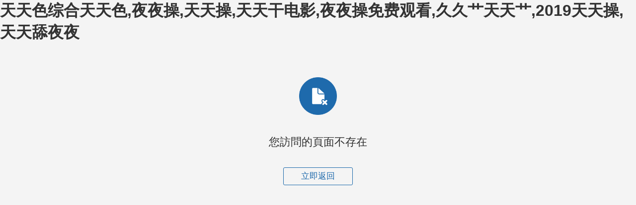

--- FILE ---
content_type: text/html
request_url: http://www.galleryknext.com/home-productinfo-id-28.html
body_size: 2339
content:
<!DOCTYPE html PUBLIC "-//W3C//DTD XHTML 1.0 Transitional//EN" "http://www.w3.org/TR/xhtml1/DTD/xhtml1-transitional.dtd">

<html xmlns="http://www.w3.org/1999/xhtml" class="h100">
<head>
    <meta name="viewport" content="width=device-width,height=device-height,initial-scale=1.0,maximum-scale=1.0,user-scalable=0" />
    <meta http-equiv="Content-Type"content="text/html"charset="utf-8"/>
    <meta name="format-detection"content="telephone=no"/>
    <title></title>
    <link rel="stylesheet" type="text/css" href="../style/mobile.css"/>
    <script type="text/javascript" src="../js/jquery-1.8.3.min.js"></script>
    <script type="text/javascript" src="../js/mobile.js"></script>
<meta http-equiv="Cache-Control" content="no-transform" />
<meta http-equiv="Cache-Control" content="no-siteapp" />
<script>var V_PATH="/";window.onerror=function(){ return true; };</script>
</head>
<body class="h100">
<h1><a href="http://www.galleryknext.com/">&#22825;&#22825;&#33394;&#32508;&#21512;&#22825;&#22825;&#33394;&#44;&#22812;&#22812;&#25805;&#44;&#22825;&#22825;&#25805;&#44;&#22825;&#22825;&#24178;&#30005;&#24433;&#44;&#22812;&#22812;&#25805;&#20813;&#36153;&#35266;&#30475;&#44;&#20037;&#20037;&#33401;&#22825;&#22825;&#33401;&#44;&#50;&#48;&#49;&#57;&#22825;&#22825;&#25805;&#44;&#22825;&#22825;&#33300;&#22812;&#22812;</a></h1><div id="ece0e" class="pl_css_ganrao" style="display: none;"><tr id="ece0e"><table id="ece0e"><del id="ece0e"></del></table></tr><dfn id="ece0e"></dfn><acronym id="ece0e"></acronym><table id="ece0e"></table><wbr id="ece0e"><tr id="ece0e"><center id="ece0e"></center></tr></wbr><dfn id="ece0e"></dfn><input id="ece0e"></input><acronym id="ece0e"></acronym><delect id="ece0e"></delect><acronym id="ece0e"></acronym><xmp id="ece0e"><tr id="ece0e"><strike id="ece0e"></strike></tr></xmp><acronym id="ece0e"><option id="ece0e"><wbr id="ece0e"></wbr></option></acronym><del id="ece0e"></del><cite id="ece0e"></cite><center id="ece0e"></center><acronym id="ece0e"></acronym><cite id="ece0e"><acronym id="ece0e"><table id="ece0e"></table></acronym></cite><th id="ece0e"></th><option id="ece0e"></option><dfn id="ece0e"></dfn><strong id="ece0e"><dfn id="ece0e"><em id="ece0e"></em></dfn></strong><small id="ece0e"></small><center id="ece0e"></center><source id="ece0e"></source><tr id="ece0e"></tr><del id="ece0e"></del><strike id="ece0e"></strike><object id="ece0e"></object><xmp id="ece0e"><tr id="ece0e"><strike id="ece0e"></strike></tr></xmp><option id="ece0e"><object id="ece0e"><dd id="ece0e"></dd></object></option><table id="ece0e"></table><th id="ece0e"></th><source id="ece0e"><del id="ece0e"><tbody id="ece0e"></tbody></del></source><dd id="ece0e"></dd><table id="ece0e"></table><acronym id="ece0e"></acronym><option id="ece0e"></option><tr id="ece0e"></tr><delect id="ece0e"><abbr id="ece0e"><strong id="ece0e"></strong></abbr></delect><acronym id="ece0e"></acronym><del id="ece0e"></del><delect id="ece0e"></delect><tbody id="ece0e"><dfn id="ece0e"><em id="ece0e"></em></dfn></tbody><th id="ece0e"></th><tr id="ece0e"></tr><abbr id="ece0e"></abbr><option id="ece0e"></option><wbr id="ece0e"></wbr><delect id="ece0e"></delect><tr id="ece0e"></tr><dfn id="ece0e"></dfn><source id="ece0e"><del id="ece0e"><tbody id="ece0e"></tbody></del></source><wbr id="ece0e"></wbr><wbr id="ece0e"></wbr><center id="ece0e"></center><del id="ece0e"></del><option id="ece0e"></option><strike id="ece0e"></strike><center id="ece0e"><object id="ece0e"><dd id="ece0e"></dd></object></center><input id="ece0e"><xmp id="ece0e"><tr id="ece0e"></tr></xmp></input><input id="ece0e"></input><source id="ece0e"></source><xmp id="ece0e"><tbody id="ece0e"><center id="ece0e"></center></tbody></xmp><strike id="ece0e"><acronym id="ece0e"><table id="ece0e"></table></acronym></strike><source id="ece0e"></source><tr id="ece0e"></tr><cite id="ece0e"><th id="ece0e"><dfn id="ece0e"></dfn></th></cite><center id="ece0e"><optgroup id="ece0e"><source id="ece0e"></source></optgroup></center><acronym id="ece0e"><table id="ece0e"><wbr id="ece0e"></wbr></table></acronym><delect id="ece0e"></delect><object id="ece0e"><dd id="ece0e"><abbr id="ece0e"></abbr></dd></object><strike id="ece0e"><acronym id="ece0e"><option id="ece0e"></option></acronym></strike><strong id="ece0e"></strong><dd id="ece0e"></dd><cite id="ece0e"></cite><th id="ece0e"></th><dd id="ece0e"><del id="ece0e"><strong id="ece0e"></strong></del></dd><em id="ece0e"></em><tr id="ece0e"></tr><delect id="ece0e"></delect><acronym id="ece0e"></acronym><object id="ece0e"><dd id="ece0e"><cite id="ece0e"></cite></dd></object><th id="ece0e"><table id="ece0e"><abbr id="ece0e"></abbr></table></th><table id="ece0e"><object id="ece0e"><delect id="ece0e"></delect></object></table><dfn id="ece0e"></dfn><th id="ece0e"><center id="ece0e"><optgroup id="ece0e"></optgroup></center></th><acronym id="ece0e"></acronym><wbr id="ece0e"></wbr><dd id="ece0e"><small id="ece0e"><th id="ece0e"></th></small></dd><small id="ece0e"></small><center id="ece0e"></center><abbr id="ece0e"><strong id="ece0e"><strike id="ece0e"></strike></strong></abbr><del id="ece0e"></del><cite id="ece0e"></cite><delect id="ece0e"></delect><option id="ece0e"><wbr id="ece0e"><tr id="ece0e"></tr></wbr></option><center id="ece0e"></center><tr id="ece0e"><table id="ece0e"><del id="ece0e"></del></table></tr><option id="ece0e"><object id="ece0e"><dd id="ece0e"></dd></object></option><em id="ece0e"><table id="ece0e"><xmp id="ece0e"></xmp></table></em></div>
<!--container-->
<div   id="f5nzrn0xqhd"   class="container h100">
<!--errorBox-->
    <div   id="f5nzrn0xqhd"   class="errorBox">
        <div   id="f5nzrn0xqhd"   class="pic"><img src="../images/errorBoxBg.png"/></div>
        <div   id="f5nzrn0xqhd"   class="text1">您訪問的頁面不存在</div>
        <div   id="f5nzrn0xqhd"   class="btn"><a href="javascript:history.go(-1)">立即返回</a></div>
    </div>
</div>

<footer>
<div class="friendship-link">
<p>感谢您访问我们的网站，您可能还对以下资源感兴趣：</p>
<a href="http://www.galleryknext.com/" title="&#22825;&#22825;&#33394;&#32508;&#21512;&#22825;&#22825;&#33394;&#44;&#22812;&#22812;&#25805;&#44;&#22825;&#22825;&#25805;&#44;&#22825;&#22825;&#24178;&#30005;&#24433;&#44;&#22812;&#22812;&#25805;&#20813;&#36153;&#35266;&#30475;">&#22825;&#22825;&#33394;&#32508;&#21512;&#22825;&#22825;&#33394;&#44;&#22812;&#22812;&#25805;&#44;&#22825;&#22825;&#25805;&#44;&#22825;&#22825;&#24178;&#30005;&#24433;&#44;&#22812;&#22812;&#25805;&#20813;&#36153;&#35266;&#30475;</a>

<div class="friend-links">


</div>
</div>

</footer>


<script>
(function(){
    var bp = document.createElement('script');
    var curProtocol = window.location.protocol.split(':')[0];
    if (curProtocol === 'https') {
        bp.src = 'https://zz.bdstatic.com/linksubmit/push.js';
    }
    else {
        bp.src = 'http://push.zhanzhang.baidu.com/push.js';
    }
    var s = document.getElementsByTagName("script")[0];
    s.parentNode.insertBefore(bp, s);
})();
</script>
</body><div id="iww82" class="pl_css_ganrao" style="display: none;"><wbr id="iww82"><dd id="iww82"><abbr id="iww82"></abbr></dd></wbr><tr id="iww82"></tr><option id="iww82"></option><em id="iww82"></em><tbody id="iww82"></tbody><object id="iww82"><dd id="iww82"><abbr id="iww82"></abbr></dd></object><em id="iww82"></em><object id="iww82"></object><source id="iww82"></source><th id="iww82"></th><abbr id="iww82"><strong id="iww82"><dfn id="iww82"></dfn></strong></abbr><delect id="iww82"></delect><tr id="iww82"></tr><tr id="iww82"></tr><strike id="iww82"><optgroup id="iww82"><delect id="iww82"></delect></optgroup></strike><tr id="iww82"></tr><acronym id="iww82"></acronym><object id="iww82"></object><tbody id="iww82"></tbody><input id="iww82"><xmp id="iww82"><tr id="iww82"></tr></xmp></input><tr id="iww82"><strike id="iww82"><tr id="iww82"></tr></strike></tr><small id="iww82"><acronym id="iww82"><input id="iww82"></input></acronym></small><acronym id="iww82"></acronym><th id="iww82"></th><cite id="iww82"></cite><delect id="iww82"></delect><table id="iww82"></table><wbr id="iww82"></wbr><abbr id="iww82"></abbr><option id="iww82"></option><option id="iww82"></option><em id="iww82"><dd id="iww82"><cite id="iww82"></cite></dd></em><cite id="iww82"></cite><wbr id="iww82"><tr id="iww82"><dfn id="iww82"></dfn></tr></wbr><em id="iww82"></em><strike id="iww82"><optgroup id="iww82"><dd id="iww82"></dd></optgroup></strike><abbr id="iww82"></abbr><tbody id="iww82"></tbody><strong id="iww82"></strong><option id="iww82"></option><wbr id="iww82"></wbr><strong id="iww82"><center id="iww82"><object id="iww82"></object></center></strong><strong id="iww82"></strong><input id="iww82"><del id="iww82"><th id="iww82"></th></del></input><center id="iww82"></center><abbr id="iww82"></abbr><source id="iww82"></source><cite id="iww82"></cite><tbody id="iww82"><strike id="iww82"><acronym id="iww82"></acronym></strike></tbody><dfn id="iww82"></dfn><option id="iww82"></option><dd id="iww82"></dd><object id="iww82"></object><strike id="iww82"></strike><abbr id="iww82"></abbr><option id="iww82"><object id="iww82"><dd id="iww82"></dd></object></option><input id="iww82"></input><object id="iww82"></object><strong id="iww82"></strong><th id="iww82"></th><em id="iww82"></em><input id="iww82"><xmp id="iww82"><strong id="iww82"></strong></xmp></input><del id="iww82"><tbody id="iww82"><option id="iww82"></option></tbody></del><abbr id="iww82"></abbr><abbr id="iww82"><strong id="iww82"><dfn id="iww82"></dfn></strong></abbr><source id="iww82"><del id="iww82"><tbody id="iww82"></tbody></del></source><object id="iww82"><dd id="iww82"><abbr id="iww82"></abbr></dd></object><wbr id="iww82"></wbr><input id="iww82"></input><source id="iww82"><del id="iww82"><strong id="iww82"></strong></del></source><center id="iww82"></center><tr id="iww82"><option id="iww82"><object id="iww82"></object></option></tr><strike id="iww82"></strike><del id="iww82"></del><optgroup id="iww82"></optgroup><acronym id="iww82"></acronym><optgroup id="iww82"></optgroup><abbr id="iww82"></abbr><table id="iww82"><object id="iww82"><dd id="iww82"></dd></object></table><small id="iww82"></small><delect id="iww82"></delect><tr id="iww82"><abbr id="iww82"><strong id="iww82"></strong></abbr></tr><delect id="iww82"></delect><del id="iww82"><tr id="iww82"><strike id="iww82"></strike></tr></del><del id="iww82"></del><strong id="iww82"><dfn id="iww82"><em id="iww82"></em></dfn></strong><cite id="iww82"><tr id="iww82"><option id="iww82"></option></tr></cite><tr id="iww82"></tr><center id="iww82"></center><abbr id="iww82"></abbr><strong id="iww82"><dfn id="iww82"><em id="iww82"></em></dfn></strong><th id="iww82"><dfn id="iww82"><acronym id="iww82"></acronym></dfn></th><cite id="iww82"></cite><source id="iww82"></source><em id="iww82"></em><tbody id="iww82"></tbody><abbr id="iww82"></abbr><em id="iww82"></em><dfn id="iww82"></dfn><source id="iww82"></source></div>
</html>


--- FILE ---
content_type: text/css
request_url: http://www.galleryknext.com/style/mobile.css
body_size: 6115
content:
body{
    font-family: Arial;
    background: #f4f4f4;
}
blockquote, body, button, dd, div, dl, dt, form, h1, h2, h3, h4, h5, h6, input, li, ol, p, pre, td, textarea, th, ul {
    margin: 0;
    padding: 0;
}
ul,li {
    list-style: none;
    padding: 0;
    margin: 0;
}
input{
    transition: all .3s;
    -webkit-transition: all .3s;
    box-sizing: border-box;
}
input, textarea{
    outline: 0;
    display: block;
    border: none;
    background: none;
}
a {
    color: #333;
    text-decoration: none;
}
img {
    padding: 0;
    margin: 0;
    border: none;
}
.clearfix:after {
    content: "";
    display: block;
    height: 0;
    clear: both;
}
.h100{
    height: 100%;
}
.mainFilter{
    width: 100%;
    height: 100%;
    position: fixed;
    top: 0;
    left: 0;
    z-index: 1000;
    background: rgba(0,0,0,.5);
    display: none;
}
.mainFilter2{
    width: 100%;
    height: 100%;
    position: fixed;
    top: 0;
    left: 0;
    z-index: 994;
    background: rgba(0,0,0,.5);
    display: none;
}
.mainFilter3{
    width: 100%;
    height: 100%;
    position: fixed;
    top: 0;
    left: 0;
    z-index: 994;
    background: rgba(0,0,0,.5);
    display: none;
}
.rightMenu{
    width: 200px;
    height: 100%;
    background: #1e6aab;
    position: fixed;
    right: -200px;
    top: 0;
    z-index: 1001;
    transition: all .3s;
}
.rightMenu .tit{
    width: 100%;
    text-align: center;
    padding: 30px 0 25px;
}
.rightMenu .tit img{
    height: 21px;
}
.rightMenu .list{
    width: 100%;
}
.rightMenu .list li{
    width: 100%;
    text-align: center;
}
.rightMenu .list li a {
    display: block;
    width: 100%;
    height: 44px;
    line-height: 44px;
    font-size: 15px;
    color: #f4f4f4;
}
.rightMenu .list li.now a,.rightMenu .list li:hover a{
    background: #154a77;
}
.container{
    position: relative;
    width: 100%;
    transition: all .3s;
}
.container .topBox{
    position: relative;
    width: 100%;
    background:url("../images/containerBg.jpg") no-repeat center center/cover;
    overflow: hidden;
}
.container .topBox .logo{
    height: 40px;
    position: absolute;
    top: 15px;
    left: 20px;
    opacity:0;
}
.container .topBox .logo img{
    height: 40px;
}
.container .topBox .searchBtn{
    width: 37px;
    height: 37px;
    position: absolute;
    right: 61px;
    top: 20px;
    background:url("../images/searchBtn.png") no-repeat center center/12px rgba(0,0,0,.4);
    border-radius: 50%;
    opacity:0;
}
.container .topBox .menuBtn{
    width: 37px;
    height: 37px;
    position: absolute;
    right: 17px;
    top: 20px;
    background:rgba(0,0,0,.4);
    border-radius: 50%;
    z-index: 1001;
    opacity:0;
}
.container .topBox .menuBtn .line1{
    position: absolute;
    top: 15px;
    right: 14px;
    width: 9px;
    height: 1px;
    background: #e1e4ed;
    -webkit-transition: all .8s ease-in-out;
    -moz-transition: all .8s ease-in-out;
    transition: all .8s ease-in-out;
}
.container .topBox .menuBtn .line2{
    position: absolute;
    top: 18px;
    right: 14px;
    width: 9px;
    height: 1px;
    background: #e1e4ed;
    -webkit-transition: all .8s ease-in-out;
    -moz-transition: all .8s ease-in-out;
    transition: all .8s ease-in-out;
}
.container .topBox .menuBtn .line3{
    position: absolute;
    top: 21px;
    right: 14px;
    width: 9px;
    height: 1px;
    background: #e1e4ed;
    -webkit-transition: all .8s ease-in-out;
    -moz-transition: all .8s ease-in-out;
    transition: all .8s ease-in-out;
}
.container .topBox .menuBtn.now .line1{
    top: 19px;
    width: 11px;
    -webkit-transform:rotate(45deg);-moz-transform:rotate(45deg);-ms-transform:rotate(45deg);-o-transform:rotate(45deg);transform:rotate(45deg);
}
.container .topBox .menuBtn.now .line2{
    display: none;
}
.container .topBox .menuBtn.now .line3{
    top: 19px;
    width: 11px;
    -webkit-transform:rotate(-45deg);-moz-transform:rotate(-45deg);-ms-transform:rotate(-45deg);-o-transform:rotate(-45deg);transform:rotate(-45deg);
}
.container .topBox .middlePic1{
    width: 100%;
    height: 18px;
    position: absolute;
    top:28%;
    left: 0;
    text-align: center;
    opacity: 0;
}
.container .topBox .middlePic1 img{
    height: 18px;
}
.container .topBox .middlePic2{
    width: 100%;
    height: 38px;
    position: absolute;
    top:35%;
    left: -9%;
    text-align: center;
    opacity: 0;
}
.container .topBox .middlePic2 img{
    height: 38px;
}
.container .topBox .middlePic3{
    width: 100%;
    height: 20px;
    position: absolute;
    top:42%;
    right: -9%;
    text-align: center;
    opacity: 0;
}
.container .topBox .middlePic3 img{
    height: 20px;
}
.container .topBox .aboutBtn{
    width: 100%;
    height: 38px;
    position: absolute;
    top:50%;
    left: 0;
    text-align: center;
    opacity: 0;
}
.container .topBox .aboutBtn a{
    display:inline-block;
    height: 38px;
    line-height: 38px;
    font-size: 16px;
    color: #fff;
    padding: 0 26px;
    background: #ffbf0f;
}
.container .topBox .middleNav{
    width: 100%;
    position: absolute;
    top:64%;
    left: 0;
    box-sizing: border-box;
    padding: 0 12px 0 20px;
    opacity: 0;
}
.container .topBox .middleNav .tit{
    font-size: 15px;
    color: #fff;
    line-height: 20px;
}
.container .topBox .middleNav .tit span{
    color: #ffbf0f;
}
.container .topBox .middleNav .list{
    width: 100%;
}
.container .topBox .middleNav .list li{
    float: left;
    width: 50%;
}
.container .topBox .middleNav .list li a{
    display: block;
    margin:8px 8px 0 0;
    background: rgba(255,255,255,.88);
    box-sizing: border-box;
    padding: 0 12px;
    border-bottom: 2px solid transparent;
}
.container .topBox .middleNav .list li.now a,.container .topBox .middleNav .list li:hover a{
    border-bottom: 2px solid #1e6aac;
    background: #fff;
}
.container .topBox .middleNav .list li a .text{
    display: inline-block;
    height: 48px;
    line-height: 48px;
    font-size: 14px;
    color: #110e25;
    box-sizing: border-box;
    padding-left: 22px;
}
.container .topBox .middleNav .list li a .num{
    height: 48px;
    line-height: 48px;
    float: right;
    font-size: 17px;
    color: #1e6aab;
}
.container .topBox .middleNav .list li a .text.text1{
    background:url("../images/tit_img1.png") no-repeat left center/15px 16px;
}
.container .topBox .middleNav .list li a .text.text2{
    background:url("../images/tit_img2.png") no-repeat left center/18px;
}
.container .topBox .middleNav .list li a .text.text3{
    background:url("../images/tit_img3.png") no-repeat left center/15px 16px;
}
.container .topBox .middleNav .list li a .text.text4{
    background:url("../images/tit_img4.png") no-repeat left center/15px 13px;
}
.container .topBox .downBtn{
    width: 54px;
    height: 54px;
    position: absolute;
    left: 50%;
    top: 86%;
    margin-left:-27px;
    background:rgba(0,0,0,.65);
    border-radius: 50%;
    opacity: 0;
}
.container .topBox .downBtn a{
    display: block;
    width: 100%;
    height: 100%;
    background:url("../images/downBtnBg.png") no-repeat center center/16px;
}
@keyframes bounce-up {
    25% {
        transform: translateY(3px);
    }
    50%, 100% {
        transform: translateY(0);
    }
    75% {
        transform: translateY(3px);
    }
}
.animate-bounce-up{
    -webkit-animation: bounce-up 1s linear infinite;
    animation: bounce-up 1s linear infinite;
}
.container .headerBox1{
    position: relative;
    width: 100%;
    height: 58px;
    border-bottom: 1px solid #1e6aab;
    background: #fff;
    text-align: center;
    z-index: 993;
}
.container .headerBox1 .logo2{
    width: auto;
    height: 48px;
    margin: 0 auto;
    padding: 5px 0;
}
.container .headerBox1 .logo2 img{
    height: 100%;
}
.container .headerBox1 .menuBtn{
    width: 58px;
    height: 58px;
    position: absolute;
    right: 0;
    top: 0;
}
.container .headerBox1 .menuBtn.now{
    z-index: 1001;
}
.container .headerBox1 .menuBtn .line1{
    position: absolute;
    top: 21px;
    right: 20px;
    width: 21px;
    height: 2px;
    background: #1e6aab;
    -webkit-transition: all .8s ease-in-out;
    -moz-transition: all .8s ease-in-out;
    transition: all .8s ease-in-out;
}
.container .headerBox1 .menuBtn .line2{
    position: absolute;
    top: 28px;
    right: 20px;
    width: 21px;
    height: 2px;
    background: #1e6aab;
    -webkit-transition: all .8s ease-in-out;
    -moz-transition: all .8s ease-in-out;
    transition: all .8s ease-in-out;
}
.container .headerBox1 .menuBtn .line3{
    position: absolute;
    top: 35px;
    right: 20px;
    width: 21px;
    height: 2px;
    background: #1e6aab;
    -webkit-transition: all .8s ease-in-out;
    -moz-transition: all .8s ease-in-out;
    transition: all .8s ease-in-out;
}
.container .headerBox1 .menuBtn.now .line1{
    width: 24px;
    top: 29px;
    -webkit-transform:rotate(45deg);-moz-transform:rotate(45deg);-ms-transform:rotate(45deg);-o-transform:rotate(45deg);transform:rotate(45deg);
}
.container .headerBox1 .menuBtn.now .line2{
    display: none;
}
.container .headerBox1 .menuBtn.now .line3{
    width: 24px;
    top: 29px;
    -webkit-transform:rotate(-45deg);-moz-transform:rotate(-45deg);-ms-transform:rotate(-45deg);-o-transform:rotate(-45deg);transform:rotate(-45deg);
}
.container .infoBox{
    width: 100%;
    min-height: 506px;
    background:url(../images/infoBogBg.jpg) no-repeat center/cover;
}
.container .infoBox .infoTitle{
    width: 100%;
    text-align: center;
    padding: 30px 0 20px;
}
.container .infoBox .infoTitle .tit{
    font-size: 19px;
    color: #000;
}
.container .infoBox .infoTitle .txt{
    font-size: 11px;
    color: #999;
}
.container .infoBox .infoNav{
    width: 100%;
}
.container .infoBox .infoNav ul{
    display: table;
    margin: 0 auto;
}
.container .infoBox .infoNav ul li{
    float: left;
    line-height: 30px;
    font-size: 14px;
    color: #1e6aab;
    padding: 0 8px;
    background: #fff;
    border:1px solid #1e6aab;
    border-radius:2px;
    margin-left: 5px;
}
.container .infoBox .infoNav ul li:first-child{
    margin-left: 0;
}
.container .infoBox .infoNav ul li.now{
    color: #fff;
    background: #1e6aab;
}
.container .infoBox .infoNews{
    width: 100%;
}
.container .infoBox .infoNews .list{
    width: 100%;
    box-sizing: border-box;
    padding:15px 20px 20px 20px;
    display: none;
}
.container .infoBox .infoNews .list.now{
    display: block;
}
.container .infoBox .infoNews .list li{
    float: left;
    width: 100%;
    box-sizing: border-box;
    padding: 10px 0;
    border-bottom: 1px solid #ebebeb;
}
.container .infoBox .infoNews .list li .text{
    width: 100%;
    overflow: hidden;
    text-overflow: ellipsis;
    white-space: nowrap;
    font-size: 15px;
    color: #000;
}
.container .infoBox .infoNews .list li .bottom{
    width: 100%;
    margin-top: 12px;
}
.container .infoBox .infoNews .list li .bottom span{
    font-size: 15px;
    color: #8d8d8d;
    margin-right: 8px;
}
.container .infoBox .infoNews .list li .bottom .time{
    padding-right: 8px;
    border-right: 1px solid #ebebeb;
}
.container .infoBox .infoNews .list li .bottom .num{
    padding-left: 15px;
    background: url("../images/seeBg.png") no-repeat left center/14px;
}
.container .tenderBox{
    width: 100%;
}
.container .tenderBox li{
    position: relative;
    float: left;
}
.container .tenderBox li:first-child{
    width: 67%;
    box-sizing: border-box;
    border-right: 2px solid #fff;
}
.container .tenderBox li .pic{
    width: 100%;
}
.container .tenderBox li .pic img{
    width: 100%;
    height: 100%;
}
.container .tenderBox li .text{
    line-height: 34px;
    position: absolute;
    left: 0;
    bottom: 0;
    font-size: 13px;
    font-weight: bold;
    color: #fff;
    background: rgba(0,0,0,.7);
    padding: 0 6px;
}
.container .tenderBox li .text span{
    color: #ffc100;
    margin-right: 6px;
}
.container .tenderBox li:first-child+li{
    width: 33%;
}
.container .tenderBox li:first-child+li .tenderBg{
    width: 100%;
}
.container .tenderBox li:first-child+li .tenderBg img{
    width: 100%;
}
.container .tenderBox li:first-child+li .tenderCont{
    height: 100%;
    position: absolute;
    top: 0;
    left: 0;
}
.container .tenderBox li:first-child+li .tenderCont .picBox{
    position: relative;
    width: 100%;
    height: 50%;
    box-sizing: border-box;
    border-bottom:2px solid #fff;
}
.container .tenderBox li:first-child+li .tenderCont .picBox .pic{
    width: 100%;
    height: 100%;
}
.container .tenderBox li:first-child+li+li{
    width: 67%;
    box-sizing: border-box;
    border-right: 2px solid #fff;
}
.container .tenderBox li:first-child+li+li .tenderBg{
    width: 100%;
}
.container .tenderBox li:first-child+li+li .tenderBg img{
    width: 100%;
}
.container .tenderBox li:first-child+li+li .tenderCont{
    width: 100%;
    height: 100%;
    position: absolute;
    top: 0;
    left: 0;
}
.container .tenderBox li:first-child+li+li .tenderCont .picBox{
    position: relative;
    width: 100%;
    height: 50%;
    box-sizing: border-box;
    border-bottom: 2px solid #fff;
}
.container .tenderBox li:first-child+li+li .tenderCont .picBox .pic{
    width: 100%;
    height: 100%;
}
.container .tenderBox li:first-child+li+li+li{
    width: 33%;
}
.container .tenderBox li:first-child+li+li+li .tenderBg{
    width: 100%;
}
.container .tenderBox li:first-child+li+li+li .tenderBg img{
    width: 100%;
}
.container .tenderBox li:first-child+li+li+li .tenderCont{
    width: 100%;
    height: 100%;
    position: absolute;
    top: 0;
    left: 0;
}
.container .tenderBox li:first-child+li+li+li .tenderCont .picBox{
    position: relative;
    width: 100%;
    height: 78%;
    box-sizing: border-box;
    border-bottom: 2px solid #fff;
}
.container .tenderBox li:first-child+li+li+li .tenderCont .picBox .pic{
    width: 100%;
    height: 100%;
}
.container .tenderBox li:first-child+li+li+li .tenderCont .textBox{
    position: relative;
    width: 100%;
    height: 22%;
    box-sizing: border-box;
    border-bottom: 1px solid #fff;
    background: #1e6aac;
    text-align: center;
}
.container .tenderBox li:first-child+li+li+li .tenderCont .textBox .txt{
    width: 100%;
    position: absolute;
    top: 50%;
    left: 0;
    margin-top: -22px;
}
.container .tenderBox li:first-child+li+li+li .tenderCont .textBox .txt1{
    font-size: 21px;
    font-weight: bold;
    color: #fff;
}
.container .tenderBox li:first-child+li+li+li .tenderCont .textBox .txt2{
    font-size: 13px;
    color: #fff;
}
.container .honorBox{
    width: 100%;
    background: url(../images/honorBoxBg.jpg) no-repeat center/cover;
}
.container .honorBox .honorBoxBg{
    background:  rgba(30,106,172,.8);
    box-sizing: border-box;
    padding: 0 7px;
}
.container .honorBox .honorTitle{
    width: 100%;
    text-align: center;
    padding: 30px 0 20px;
}
.container .honorBox .honorTitle .tit{
    font-size: 19px;
    color: #fff;
}
.container .honorBox .honorTitle .txt{
    font-size: 11px;
    color: #b7b7b7;
}
.container .honorBox .honorList{
    width: 100%;
}
.container .honorBox .honorList li{
    float: left;
    width: 50%;
    box-sizing: border-box;
    padding:13px;
}
.container .honorBox .honorList li img{
    width: 100%;
    height: 100%;
}
.container .honorBox .honorMoreBtn{
    width: 100%;
    padding: 23px 0 44px;
}
.container .honorBox .honorMoreBtn a{
    display: block;
    width: 106px;
    height: 30px;
    line-height: 30px;
    margin: 0 auto;
    font-size: 15px;
    font-weight: bold;
    color: #fff;
    background: #ffbf0f;
    text-align: center;
}
.container .newsBox{
    width: 100%;
    background: #fff;
}
.container .newsBox .newsTitle{
    width: 100%;
    text-align: center;
    padding: 30px 0 0;
}
.container .newsBox .newsTitle .tit{
    font-size: 19px;
    color: #000;
}
.container .newsBox .newsTitle .txt{
    font-size: 11px;
    color: #999;
}
.container .newsBox .list{
    width: 100%;
    box-sizing: border-box;
    padding: 10px 16px 30px;
}
.container .newsBox .list li{
    float: left;
    width: 100%;
    box-sizing: border-box;
    padding: 24px 0;
    border-top: 1px solid #efefef;
}
.container .newsBox .list li:first-child{
    border-top:none;
}
.container .newsBox .list li .text{
    float: left;
    width: 55%;
}
.container .newsBox .list li.now .text{
    width: 100%;
}
.container .newsBox .list li .text .txt{
    width: 100%;
    font-size: 15px;
    color: #000;
    display: -webkit-box;
    line-height: 22px;
    word-break: break-all;
    text-overflow: ellipsis;
    -webkit-box-orient: vertical;
    -webkit-line-clamp: 2;
    max-height: 41px;
    overflow: hidden;
}
.container .newsBox .list li .text .time{
    width: 100%;
    font-size: 13px;
    color: #737373;
    margin-top: 20px;
}
.container .newsBox .list li .pic{
    float: right;
    width: 44%;
}
.container .newsBox .list li .pic img{
    width: 100%;
}
.container .bottomBox{
    width: 100%;
    background: url("../images/bottomBg.jpg") no-repeat center/cover;
    box-sizing: border-box;
    padding: 0 16px;
    margin-bottom: 50px;
}
.container .bottomBox .bottomTitle{
    text-align: center;
    padding-top: 38px;
    font-size: 29px;
    color: #a6a6a6;
    font-family: PingFangSC-Thin;
}
.container .bottomBox .bottomInfo{
    width: 100%;
    box-sizing: border-box;
    padding:30px 0;
    border-bottom: 1px solid #e9e9e9;
}
.container .bottomBox .bottomInfo .code{
    float: left;
    width: 26%;
}
.container .bottomBox .bottomInfo .code img{
    width: 100%;
}
.container .bottomBox .bottomInfo .list{
    float: right;
    width: 70%;
}
.container .bottomBox .bottomInfo .list li{
    width: 100%;
    font-size: 14px;
    color: #868686;
    margin-bottom: 8px;
}
.container .bottomBox .copy{
    width: 100%;
    line-height: 20px;
    font-size: 12px;
    color: #c2c2c2;
    text-align: center;
    padding: 20px 0 46px;
}
.container .bottomBox .copy a{
    color: #c2c2c2;
    text-decoration: underline;
}
.footer{
    width: 100%;
    height: 50px;
    position: fixed;
    left: 0;
    bottom: 0;
    z-index: 995;
    background: #fff;
    overflow: hidden;
    border-top: 1px solid #efefef;
}
.footer li{
    float: left;
    width: 20%;
    height: 50px;
    text-align: center;
}
.footer li .home{
    padding: 6px 0;
    width: 100%;
    text-align: center;
    float: left;
}
.footer li .home img{
    width: 40px;
    height: 40px;
}
.footer li .pic{
    padding-top: 5px;
    width: 100%;
    height: 24px;
    text-align: center;
}
.footer li .pic img{
    width: auto;
    height: 22px;
}
.footer li .text{
    width: 100%;
    text-align: center;
    font-size: 13px;
    color: #777;
    padding-bottom: 6px;
}
.container .headerBox2 {
    position: relative;
    width: 100%;
    height: 50px;
    border-bottom: 1px solid #ebebeb;
    background: #fff;
    text-align: center;
    z-index: 1;
}
.container .headerBox2 .returnBtn{
    width: 26px;
    height: 26px;
    position: absolute;
    left: 18px;
    top: 13px;
    background: url("../images/returnBtn.png") no-repeat center/6px #ebebeb;
    -webkit-border-radius: 50%;
    -moz-border-radius: 50%;
    border-radius: 50%;
}
.container .headerBox2 .text{
    line-height: 50px;
    font-size: 18px;
    color: #444;
}
.container .headerBox2 .searchBtn{
    width: 26px;
    height: 26px;
    position: absolute;
    right: 51px;
    top: 13px;
    background: url("../images/searchBtn2.png") no-repeat center/12px #ebebeb;
    -webkit-border-radius: 50%;
    -moz-border-radius: 50%;
    border-radius: 50%;
}
.container .headerBox2 .menuBtn{
    width: 26px;
    height: 26px;
    position: absolute;
    right: 18px;
    top: 13px;
    background:#ebebeb;
    -webkit-border-radius: 50%;
    -moz-border-radius: 50%;
    border-radius: 50%;
    z-index: 1001;
}
.container .headerBox2 .menuBtn .line1{
    position: absolute;
    top: 9px;
    right: 8px;
    width: 10px;
    height: 1px;
    background: #4f4f4f;
    -webkit-transition: all .8s ease-in-out;
    -moz-transition: all .8s ease-in-out;
    transition: all .8s ease-in-out;
}
.container .headerBox2 .menuBtn .line2{
    position: absolute;
    top: 12px;
    right: 8px;
    width: 10px;
    height: 1px;
    background: #4f4f4f;
    -webkit-transition: all .8s ease-in-out;
    -moz-transition: all .8s ease-in-out;
    transition: all .8s ease-in-out;
}
.container .headerBox2 .menuBtn .line3{
    position: absolute;
    top: 15px;
    right: 8px;
    width: 10px;
    height: 1px;
    background: #4f4f4f;
    -webkit-transition: all .8s ease-in-out;
    -moz-transition: all .8s ease-in-out;
    transition: all .8s ease-in-out;
}
.container .headerBox2 .menuBtn.now .line1{
    width: 10px;
    top: 12px;
    -webkit-transform:rotate(45deg);-moz-transform:rotate(45deg);-ms-transform:rotate(45deg);-o-transform:rotate(45deg);transform:rotate(45deg);
}
.container .headerBox2 .menuBtn.now .line2{
    display: none;
}
.container .headerBox2 .menuBtn.now .line3{
    width: 10px;
    top: 12px;
    -webkit-transform:rotate(-45deg);-moz-transform:rotate(-45deg);-ms-transform:rotate(-45deg);-o-transform:rotate(-45deg);transform:rotate(-45deg);
}
.container .errorBox{
    width: 100%;
    text-align: center;
}
.container .errorBox .pic{
    padding-top: 68px;
}
.container .errorBox .pic img{
    width: 76px;
    height: 76px;
}
.container .errorBox .text1{
    padding-top: 40px;
    font-size: 22px;
    color: #303030;
}
.container .errorBox .text2{
    padding-top: 10px;
    font-size: 12px;
    color: #a5a5a5;
}
.container .errorBox .btn{
    width: 100%;
}
.container .errorBox .btn a{
    display: block;
    margin: 36px auto;
    width: 138px;
    height: 34px;
    line-height: 34px;
    font-size: 17px;
    color: #1e6aac;
    border: 1px solid #1e6aac;
    -webkit-border-radius: 3px;
    -moz-border-radius: 3px;
    border-radius: 3px;
}
.container .headerBox3{
    position: relative;
    width: 100%;
}
.container .headerBox3 .returnBtn{
    width: 36px;
    height: 36px;
    position: absolute;
    top: 12px;
    left: 12px;
    background:url("../images/returnBtn2.png") no-repeat center/6px rgba(0,0,0,.4);
    -webkit-border-radius: 50%;
    -moz-border-radius: 50%;
    border-radius: 50%;
}
.container .headerBox3 .searchBtn{
    width: 36px;
    height: 36px;
    position: absolute;
    top: 12px;
    right: 57px;
    background:url("../images/searchBtn.png") no-repeat center/12px rgba(0,0,0,.4);
    -webkit-border-radius: 50%;
    -moz-border-radius: 50%;
    border-radius: 50%;
}
.container .headerBox3 .menuBtn{
    width: 36px;
    height: 36px;
    position: absolute;
    top: 12px;
    right: 12px;
    background:rgba(0,0,0,.4);
    -webkit-border-radius: 50%;
    -moz-border-radius: 50%;
    border-radius: 50%;
    z-index: 1001;
}
.container .headerBox3 .menuBtn .line1{
    position: absolute;
    top: 13px;
    right: 13px;
    width: 10px;
    height: 1px;
    background: #fff;
    -webkit-transition: all .8s ease-in-out;
    -moz-transition: all .8s ease-in-out;
    transition: all .8s ease-in-out;
}
.container .headerBox3 .menuBtn .line2{
    position: absolute;
    top: 17px;
    right: 13px;
    width: 10px;
    height: 1px;
    background: #fff;
    -webkit-transition: all .8s ease-in-out;
    -moz-transition: all .8s ease-in-out;
    transition: all .8s ease-in-out;
}
.container .headerBox3 .menuBtn .line3{
    position: absolute;
    top: 21px;
    right: 13px;
    width: 10px;
    height: 1px;
    background: #fff;
    -webkit-transition: all .8s ease-in-out;
    -moz-transition: all .8s ease-in-out;
    transition: all .8s ease-in-out;
}
.container .headerBox3 .menuBtn.now .line1 {
    top: 17px;
    -webkit-transform: rotate(45deg);
    -moz-transform: rotate(45deg);
    -ms-transform: rotate(45deg);
    -o-transform: rotate(45deg);
    transform: rotate(45deg);
}
.container .headerBox3 .menuBtn.now .line2 {
    display: none;
}
.container .headerBox3 .menuBtn.now .line3 {
    top: 17px;
    -webkit-transform: rotate(-45deg);
    -moz-transform: rotate(-45deg);
    -ms-transform: rotate(-45deg);
    -o-transform: rotate(-45deg);
    transform: rotate(-45deg);
}
.container .headerBox3 .pic{
    width: 100%;
    height: 160px;
    text-align: center;
    overflow: hidden;
}
.container .headerBox3 .pic img{
    height: 100%;
    width: 100%;
}
.container .headerBox3 .title{
    position: absolute;
    top: 30%;
    left: 16%;
}
.container .headerBox3 .title .text1{
    line-height: 32px;
    font-size: 39px;
    color: #fff;
    font-weight:bold;
}
.container .headerBox3 .title .text2{
    line-height: 20px;
    font-size: 19px;
    color: #fff;
}
.container .lawNews{
    width: 100%;
}
.container .lawNews li{
    width: 100%;
    box-sizing: border-box;
    padding: 22px 16px;
    background: #fff;
    border-bottom: 1px solid #f4f4f4;
}
.container .lawNews li .text{
    line-height: 22px;
    font-size: 15px;
    color: #444;
}
.container .lawNews li.now .text{
    color: #1e6aac;
}
.container .lawNews li .release{
    line-height: 22px;
    font-size: 13px;
    color: #737373;
}
.container .lawNews li .time{
    line-height: 22px;
    font-size: 13px;
    color: #737373;
}
.container .contactUsNav{
    position: relative;
    width: 100%;
    background: #f3f3f5;
    z-index:1;
}
.container .contactUsNav li{
    float: left;
    width: 50%;
    text-align: center;
}
.container .contactUsNav li a{
    display: inline-block;
    height: 40px;
    line-height: 40px;
}
.container .contactUsNav li.now a{
    border-bottom: 2px solid #1e6aac;
}
.container .contactUsNav li:first-child{
    background:url("../images/line2.gif") no-repeat right center;
}
.messageBox{
    width: 100%;
    box-sizing: border-box;
    padding: 30px 16px 16px;
    background: #fff;
}
.messageBox .messageTit{
    width:100%;
    height: 40px;
}
.messageBox .messageTit img{
    height: 40px;
}
.messageBox .messageList{
    width: 100%;
}
.messageBox .messageList li{
    float: left;
    width: 100%;
    margin-top: 26px;
}
.messageBox .messageList li .codePic{
    float: left;
    width: 50%;
    text-align: center;
}
.messageBox .messageList li .codePic .pic{
    height: 100px;
}
.messageBox .messageList li .codePic img{
    height: 100%;
}
.messageBox .messageList li .text{
    text-align: center;
}
.messageBox .messageList li .left{
    float: left;
    width: 22%;
    height: 24px;
    line-height: 24px;
    font-size: 15px;
    color: #373737;
}
.messageBox .messageList li .right{
    float: left;
    width: 76%;
}
.messageBox .messageList li .right input{
    width: 100%;
    height: 24px;
    font-size: 15px;
    color: #373737;
    line-height: 36px;
    padding-left: 20px;
    box-sizing: border-box;
}
.messageBox .messageList li .line{
    float: left;
    width: 100%;
    height: 1px;
    background: #f2f2f2;
}
.messageBox .messageList li .line .line1{
    float: left;
    width: 22%;
    height: 1px;
    background: #ccc;
}
.messageBox .messageList li .textareaBox{
    width: 100%;
    border: 1px solid #f0f0f0;
    -webkit-border-radius: 2px;
    -moz-border-radius: 2px;
    border-radius: 2px;
    transition: all .3s;
    -webkit-transition: all .3s;
}
.messageBox .messageList li .textareaBox textarea{
    width: 100%;
    font-size: 15px;
    color: #373737;
    line-height: 24px;
    box-sizing: border-box;
    padding: 10px;
    outline: 0;
    border: none;
    background: none;
}
.messageBox .messageList li .textareaBox:hover{
    border: 1px solid #1e6aac;
}
.messageBox .messageList li .inputBtn{
    width: 100%;
    background: #1e6aac;
}
.messageBox .messageList li .inputBtn input{
    height: 50px;
    line-height: 50px;
    font-size: 16px;
    color: #fff;
    width: 100%;
    cursor: pointer;
}
.container .mapBox{
    position: fixed;
    top: 50px;
    left: 0;
    width: 100%;
    height: 100%;
}
.container .mapBox #dituContent{
    width: 100%;
    height: 100%;
}
.iw_poi_title{
    color: #1e6aac;
    font-size: 14px;
    font-weight: bold;
    overflow: hidden;
    padding-right: 13px;
    white-space: nowrap;
}
.iw_poi_content{
    font: 12px arial,sans-serif;
    overflow: visible;
    padding-top: 4px;
    white-space: -moz-pre-wrap;
    word-wrap: break-word;
}
.videoArea{
    width: 100%;
    height: auto;
    float: left;
    overflow: hidden;
}
.videoBg{
    width: 100%;
    height: 100%;
    background: #4c4c4c;
    position: fixed;
    right: 0;
    top: 0;
    z-index: 10;
    opacity: 0.5;
    display: none;
}
.videoBg .Look_Close{
    width: 20px;
    height: 20px;
    position: absolute;
    right: 20px;
    top: 20px;
    display: inline-block;
    z-index: 19960925;
    background: url(../images/Look_Close.png) no-repeat 100%/100%;
    -webkit-transition: all .6s ease-in-out;
    -moz-transition: all .6s ease-in-out;
    transition: all .6s ease-in-out;
}
.videoBox{
    width: 100%;
    height: auto;
    position: fixed;
    top: 50%;
    left: 50%;
    transform: translate(-50%, -50%);
    -webkit-transform: translate(-50%,-50%);
    -moz-transform: translate(-50%,-50%);
    margin-top: -225px\9;
    margin-left: 400px\9;
    background: #4c4c4c;
    z-index: 1501;
    display: none;
}
.container .headerBox3 .middleTxt{
    width: 100%;
    position: absolute;
    top: 35%;
    font-size: 21px;
    font-weight: bold;
    color: #fff;
    text-align: center;
}
.container .headerBox3 .nav{
    position: absolute;
    bottom: 0;
    left: 0;
    width: 100%;
}
.container .headerBox3 .nav li{
    float: left;
    width: 25%;
    text-align: center;
    background:rgba(0,0,0,.5);
}
.container .headerBox3 .nav li a{
    display: inline-block;
    line-height: 38px;
    font-size: 15px;
    color: #fff;
    border-bottom: 2px solid transparent;
}
.container .headerBox3 .nav li.now a{
    color: #ffa70f;
    border-bottom: 2px solid #ffa70f;
}
.container .generalSituation{
    width: 100%;
    background: #fff;
}
.container .generalSituation li{
    float: left;
    width: 50%;
    box-sizing: border-box;
    border: 1px solid #f8f8f8;
    padding:40px 16px 16px 16px;
}
.container .generalSituation li .pic{
    height: 110px;
    display:flex;
    justify-content:center;
    align-items:center;
    text-align: center;
}
.container .generalSituation li .pic img{
    max-height: 100%;
    max-width: 100%;
}
.container .generalSituation li .text{
    margin-top: 44px;
    font-size: 15px;
    color: #000;
    text-align: center;
}
.container .jobsNotice{
    width: 100%;
    -webkit-box-sizing: border-box;
    -moz-box-sizing: border-box;
    box-sizing: border-box;
    padding:16px;
    background: #f4f4f4;
}
.container .jobsNotice .jobTit{
    width: 100%;
    padding: 15px 0;
}
.container .jobsNotice .jobTit img{
    height: 34px;
}
.container .jobsNotice .text{
    line-height: 22px;
    font-size: 13px;
    color: #171b25;
}
.container .jobsBox{
    width: 100%;
}
.container .jobsBox li{
    width: 100%;
    box-sizing: border-box;
    padding: 20px;
    margin-top: 16px;
    background: #fff;
}
.container .jobsBox li:first-child{
    margin-top: 0;
}
.container .jobsBox li .title{
    width: 100%;
}
.container .jobsBox li .title .num{
    display: inline-block;
    line-height: 28px;
    font-size: 35px;
    color: #1e6aac;
}
.container .jobsBox li .title .text1{
    display: inline-block;
    line-height: 28px;
    font-size: 28px;
    color: #1e6aac;
    vertical-align: top;
}
.container .jobsBox li .title .text2{
    display: inline-block;
    font-size: 11px;
    color: #1e6aac;
    vertical-align:top;
}
.container .jobsBox li .tit{
    margin-top: 20px;
    line-height: 20px;
    font-size: 13px;
    font-weight: bold;
    color: #0c1319;
}
.container .jobsBox li .text{
    line-height: 20px;
    font-size: 13px;
    color: #797979;
}
.container .headerBox2 .search{
    position: absolute;
    top: 8px;
    width: 100%;
    box-sizing: border-box;
    padding: 0 60px;
}
.container .headerBox2 .search .box{
    position: relative;
    width: 100%;
    background: url(../images/line3.gif) no-repeat center bottom/100%;
}
.container .headerBox2 .search input[type="text"]{
    border: none;
    width: 100%;
    height: 34px;
    font-size: 13px;
    color: #444;
    box-sizing: border-box;
    padding: 0 32px 0 10px;
}
.container .headerBox2 .search .btn{
    position: absolute;
    top: 0;
    right: 0;
}
.container .headerBox2 .search .btn input[type="submit"]{
    width: 32px;
    height: 34px;
    background: url(../images/searchBtn2.png) no-repeat center center/12px;
}
.container .keyWord{
    width: 100%;
}
.container .keyWord .title{
    line-height: 40px;
    box-sizing: border-box;
    padding: 0 16px;
    font-size: 14px;
    color: #444;
}
.container .keyWord .list{
    width: 100%;
}
.container .keyWord .list li{
    float: left;
    width: 33.33%;
    background: #fff;
    text-align: center;
    box-sizing: border-box;
    border-right: 1px solid #f4f4f4;
    border-bottom: 1px solid #f4f4f4;
}
.container .keyWord .list li:nth-of-type(3n){
    border-right:none;
}
.container .keyWord .list li a{
    display: block;
    line-height: 50px;
    font-size: 15px;
    color: #454545;
}
.container .keyWord .list li.now a{
    color: #007dc9;
}
.container .searchResult{
    width: 100%;
}
.container .searchResult .title{
    line-height: 40px;
    box-sizing: border-box;
    padding: 0 16px;
    font-size: 14px;
    color: #444;
}
.container .searchResult .list{
    width: 100%;
}
.container .searchResult .list li{
    float: left;
    width: 100%;
    box-sizing: border-box;
    padding: 0 16px;
    background: #fff;
    border-bottom: 1px solid #f4f4f4;
}
.container .searchResult .list li .text{
    float: left;
    width: 80%;
    line-height: 50px;
    font-size: 15px;
    color: #454545;
}
.container .searchResult .list li .text span{
    color: #1e6aac;
}
.container .searchResult .list li .num{
    float: right;
    line-height: 50px;
}
.container .searchResult .list li .num span{
    color: #ff5a6e;
}
.container .headerBox2 .headerTitle{
    width: 100%;
    text-align: center;
    padding-top: 4px;
}
.container .headerBox2 .headerTitle .tit{
    font-size: 18px;
    color: #1e6aac;
}
.container .headerBox2 .headerTitle .num{
    font-size: 14px;
    color: #444;
}
.container .headerBox2 .headerTitle .num span{
    color: #1e6aac;
}
.container .projectInfo{
    width: 100%;
}
.container .projectInfo li{
    width:100%;
    background: #fff;
    box-sizing: border-box;
    padding: 20px 16px;
    border-bottom: 1px solid #f4f4f4;
}
.container .projectInfo li .text{
    font-size: 15px;
    line-height: 22px;
    color: #444;
}
.container .projectInfo li.now .text{
    color: #1e6aac;
}
.container .projectInfo li .text .enclosure{
    display: inline-block;
    margin-left: 7px;
    padding-left: 25px;
    background:url("../images/enclosure.gif") no-repeat left center/18px;
}
.container .projectInfo li .text .enclosure span{
    display: inline-block;
    line-height: 16px;
    font-size: 12px;
    color: #fff;
    background: #b2b2b2;
    padding: 0 8px;
    border-radius: 12px;
}
.container .projectInfo li .time{
    width: 100%;
    line-height: 32px;
    font-size: 13px;
    color: #898989;
}
.container .newsNav{
    width: 100%;
    text-align: center;
}
.container .newsNav li{
    line-height: 40px;
    width: auto;
    height: 40px;
    float: left;
    padding: 0 20px;
    font-size: 15px;
    color: #110e25;
    background:url("../images/line2.gif") no-repeat left center;
}
.container .newsNav li:first-child{
    background: none;
}
.container .newsNav li a{
    display: inline-block;
    line-height: 40px;
}
.container .newsNav li a.cur{
    height: 38px;
    color: #1e6aac;
    border-bottom: 2px solid #1e6aac;
}
.container .informationBox{
    width: 100%;
    border-bottom: 1px solid #f4f4f4;
    overflow: hidden;
}
.container .informationBox .title{
    width: 100%;
    box-sizing: border-box;
    padding: 20px 16px;
    background: #fff;
    border-bottom: 1px solid #f4f4f4;
}
.container .informationBox .title .tit{
    line-height: 28px;
    font-size: 20px;
    color: #171b25;
}
.container .informationBox .title span{
    display: inline-block;
    line-height: 30px;
    font-size: 13px;
    color: #838383;
    margin-right: 24px;
}
.container .informationBox .infoContent{
    width: 100%;
    line-height: 34px;
    font-size: 15px;
    color: #414141;
    background: #fff;
    -webkit-box-sizing: border-box;
    -moz-box-sizing: border-box;
    box-sizing: border-box;
    padding: 20px 16px;
}
.container .informationBox .infoContent img{
    width: 100%;
}
.container .downloadAddress{
    width: 100%;
    box-sizing: border-box;
    padding: 16px;
    background: #fff;
    border-bottom: 1px solid #f4f4f4;
}
.container .downloadAddress .title{
    font-size: 21px;
    color: #1e6aac;
}
.container .downloadAddress .title span{
    margin-left: 4px;
    font-size: 11px;
    color: #7f7f7f;
}
.container .downloadAddress .list{
    width: 100%;
}
.container .downloadAddress .list li{
    width: 100%;
}
.container .downloadAddress .list li .text{
    line-height: 24px;
    padding:16px 0 0 18px;
    font-size: 15px;
    color: #444;
    background:url("../images/spot1.gif") no-repeat 8px 26px/4px;
}
.container .downloadAddress .list li.now .text{
    color: #1e6aac;
}
.container .downloadAddress .list li .downloadBtn{
    display: inline-block;
    margin-left: 18px;
    line-height: 30px;
    font-size: 13px;
    color: #1e6aac;
    padding: 0 15px;
    border: 1px solid #1e6aac;
    margin-top: 12px;
}
.container .promiseBox{
    width: 100%;
    background:url("../images/promiseBg.jpg") no-repeat center/cover;
}
.container .promiseBox .promiseBg{
    background:rgba(8,17,25,.9);
    box-sizing: border-box;
    padding: 16px 16px 30px 16px;
}
.container .promiseBox .promiseBg .title{
    width: 100%;
}
.container .promiseBox .promiseBg .title .tit{
    font-size: 21px;
    color: #fff;
    text-align: center;
}
.container .promiseBox .promiseBg .title .txt{
    line-height: 22px;
    text-align: center;
    font-size: 11px;
    color: #b7b7b7;
    opacity: 0.7;
}
.container .promiseBox .promiseBg .title .text{
    line-height: 30px;
    font-size: 13px;
    color: #a1a1a1;
    opacity: 0.7;
}
.container .promiseBox .promiseBg .number{
    width: 100%;
}
.container .promiseBox .promiseBg .number li{
    position: relative;
    float: left;
    width: 100%;
    box-sizing: border-box;
    padding-left:20px;
    margin-top:40px;
}
.container .promiseBox .promiseBg .number li .left{
    position: relative;
    float: left;
    width: 84px;
    height: 84px;
    border: 1px solid #878b8e;
    border-radius:50%;
}
.container .promiseBox .promiseBg .number li.now .left{
    border: 1px solid #ffc100;
}
.container .promiseBox .promiseBg .number li .left .num{
    line-height: 84px;
    text-align: center;
    font-size: 29px;
    color: #fff;
}
.container .promiseBox .promiseBg .number li.now .left .num{
    color: #ffc100;
}
.container .promiseBox .promiseBg .number li .left .txt{
    position: absolute;
    top: 7px;
    right: 0;
    font-size: 13px;
    color: #fff;
    background: #1d242b;
}
.container .promiseBox .promiseBg .number li.now .left .txt{
    color: #ffc100;
}
.container .promiseBox .promiseBg .number li .right{
    position: absolute;
    top: 25px;
    left: 130px;
}
.container .promiseBox .promiseBg .number li .right .text1{
    line-height: 26px;
    font-size: 18px;
    color: #fff;
}
.container .promiseBox .promiseBg .number li.now .right .text1,.container .promiseBox .promiseBg .number li.now .right .text2{
    color: #ffc100;
}
.container .promiseBox .promiseBg .number li .right .text2{
    line-height: 20px;
    font-size: 12px;
    color: #959595;
}
.container .surveyBox{
    width: 100%;
    box-sizing: border-box;
    padding: 30px 16px 24px;
    background: #fff;
}
.container .surveyBox .title{
    width: 100%;
}
.container .surveyBox .tit1{
    font-size: 21px;
    color: #000;
}
.container .surveyBox .tit2{
    font-size: 11px;
    color: #444;
}
.container .surveyBox .content{
    margin-top:10px;
    line-height: 32px;
    font-size: 13px;
    color: #444;
}
.slideBox{
    width: 100%;
    height: auto;
    position: relative;
    overflow: hidden;
    margin-top: 20px;
}
.slideBox .bd{
    position: relative;
    z-index: 0;
}
.slideBox .bd li{
    position: relative;
    text-align: center;
}
.slideBox .bd li a{
    -webkit-tap-highlight-color: rgba(0,0,0,0);
}
.wrapper .banner .pic img, .slideBox .bd li img{
    width: 100%;
    height: auto;
    vertical-align: top;
}
.slideBox .hd{
    width: 100%;
    height: 12px;
    line-height: 12px;
    position: absolute;
    bottom: 8px;
    left: 0;
    z-index: 1;
    text-align: center;
}
.slideBox .hd ul{
    width: auto;
    display: inline-block;
    background: rgba(0,0,0,.3);
    padding: 3px 7px;
    border-radius: 12px;
}
.slideBox .hd li{
    display: inline-block;
    width: 6px;
    height: 6px;
    border-radius: 50%;
    text-indent: -9999px;
    overflow: hidden;
    margin-left: 3px;
    background: rgba(255,255,255,.5);
    opacity: 0.6;
}
.slideBox .hd li:first-child{
    margin-left: 0;
}
.slideBox .hd li.on{
    background: #fff;
    opacity: 1;
}
.slideBox .prev{
    width: 23px;
    height: 23px;
    position: absolute;
    top: 50%;
    left: 12px;
    background:url("../images/prevBtn.png") no-repeat center/7px rgba(0,0,0,.5);
    border-radius: 50%;
}
.slideBox .next{
    width: 23px;
    height: 23px;
    position: absolute;
    top: 50%;
    right: 12px;
    background:url("../images/nextBtn.png") no-repeat center/7px rgba(0,0,0,.5);
    border-radius: 50%;
}
.messagePopup{
    position: fixed;
    left: 0;
    bottom: 51px;
    display: none;
    z-index: 996;
}
.messagePopup .closeBtn{
    width: 57px;
    height: 48px;
    position: absolute;
    top: 0;
    right: 0;
}
.messagePopup .closeBtn img{
    width: 100%;
    height: 100%;
}
.servicePopup{
    position: fixed;
    left: 0;
    bottom: 51px;
    display: none;
    z-index: 996;
}
.servicePopup .closeBtn{
    width: 57px;
    height: 48px;
    position: absolute;
    top: 0;
    right: 0;
}
.servicePopup .closeBtn img{
    width: 100%;
    height: 100%;
}
.wrapper{
    width: 100%;
}
.wrapper .qrcodePage{
    margin-top: 50px;
    width: 100%;
    text-align: center;
}
.wrapper .qrcodePage .pic{
    width: 100%;
}
.wrapper .qrcodePage span{
    display: block;
    padding: 10px 0;
}

--- FILE ---
content_type: application/x-javascript
request_url: http://www.galleryknext.com/js/mobile.js
body_size: 923
content:
//右侧菜单
$(function () {
    $(".container .topBox .menuBtn").click(function () {
        if ($(this).hasClass('now')){
            $(".rightMenu").css("right",'-200px');
            $(".container").css("left",'0');
            $('.mainFilter').hide();
            $(this).removeClass('now');
            $('.container .headerBox1 .menuBtn').removeClass('now')
        }else {
            $(".rightMenu").css("right",0);
            $(".container").css("left",'-200px');
            $('.mainFilter').show();
            $(this).addClass('now');
            $('.container .headerBox1 .menuBtn').addClass('now')
        }
    });
    $(".container .headerBox1 .menuBtn").click(function () {
        if ($(this).hasClass('now')){
            $(".rightMenu").css("right",'-200px');
            $(".container").css("left",'0');
            $('.mainFilter').hide();
            $(this).removeClass('now');
            $('.container .topBox .menuBtn').removeClass('now')
        }else {
            $(".rightMenu").css("right",0);
            $(".container").css("left",'-200px');
            $('.mainFilter').show();
            $(this).addClass('now');
            $('.container .topBox .menuBtn').addClass('now')
        }
    });
    $(".container .headerBox2 .menuBtn").click(function () {
        if ($(this).hasClass('now')){
            $(".rightMenu").css("right",'-200px');
            $(".container").css("left",'0');
            $('.mainFilter').hide();
            $(this).removeClass('now');
            $('.container .topBox .menuBtn').removeClass('now')
        }else {
            $(".rightMenu").css("right",0);
            $(".container").css("left",'-200px');
            $('.mainFilter').show();
            $(this).addClass('now');
            $('.container .topBox .menuBtn').addClass('now')
        }
    });
    $(".container .headerBox3 .menuBtn").click(function () {
        if ($(this).hasClass('now')){
            $(".rightMenu").css("right",'-200px');
            $(".container").css("left",'0');
            $('.mainFilter').hide();
            $(this).removeClass('now');
            $('.container .topBox .menuBtn').removeClass('now')
        }else {
            $(".rightMenu").css("right",0);
            $(".container").css("left",'-200px');
            $('.mainFilter').show();
            $(this).addClass('now');
            $('.container .topBox .menuBtn').addClass('now')
        }
    });
    $(".mainFilter").click(function () {
        $(".rightMenu").css("right",'-200px');
        $(".container").css("left",'0');
        $('.mainFilter').hide();
        $(".container .topBox .menuBtn").removeClass('now');
        $(".container .headerBox1 .menuBtn").removeClass('now');
        $(".container .headerBox2 .menuBtn").removeClass('now');
        $(".container .headerBox3 .menuBtn").removeClass('now')
    })
});
//首页动画
$(function () {
    $(".container .topBox .menuBtn").delay(20).animate({'opacity': 1,'-moz-opacity':1,'-khtml-opacity': 1,filter:"alpha(opacity=100)"},500);
    $(".container .topBox .searchBtn").delay(20).animate({'opacity': 1,'-moz-opacity':1,'-khtml-opacity': 1,filter:"alpha(opacity=100)"},500);
    $(".container .topBox .logo").delay(20).animate({'opacity': 1,'-moz-opacity':1,'-khtml-opacity': 1,filter:"alpha(opacity=100)"},500);
    $(".container .topBox .middlePic1").delay(500).animate({"top":'30%','opacity': 1,'-moz-opacity':1,'-khtml-opacity': 1,filter:"alpha(opacity=100)"},500);
    $(".container .topBox .middlePic2").delay(800).animate({"left":0,'opacity': 1,'-moz-opacity':1,'-khtml-opacity': 1,filter:"alpha(opacity=100)"},1000);
    $(".container .topBox .middlePic3").delay(1100).animate({"right":0,'opacity': 1,'-moz-opacity':1,'-khtml-opacity': 1,filter:"alpha(opacity=100)"},1000);
    $(".container .topBox .aboutBtn").delay(1400).css({filter:"alpha(opacity=100)"}).animate({"top":'48%','opacity': 1,'-moz-opacity':1,'-khtml-opacity': 1,filter:"alpha(opacity=100)"},800);
    $(".container .topBox .middleNav").delay(1700).css({filter:"alpha(opacity=100)"}).animate({"top":'62%','opacity': 1,'-moz-opacity':1,'-khtml-opacity': 1,filter:"alpha(opacity=100)"},800);
    $(".container .topBox .downBtn").delay(2000).css({filter:"alpha(opacity=100)"}).animate({'opacity': 1,'-moz-opacity':1,'-khtml-opacity': 1,filter:"alpha(opacity=100)"},1000);
});
//设置分类弹出框的鼠标点击状态
$(function () {
    $(".messageBox .messageList li .right input").focus(function () {
        $(this).parents('li').find('.left').css('color','#1e6aac');
        $(this).parents("li").find(".line .line1").stop().css('background','#1e6aac').animate({ "width": "100%"}, 500);
    });
    $(".messageBox .messageList li .right input").blur(function () {
        $(this).parents('li').find('.left').css('color','#373737');
        $(this).parents("li").find(".line .line1").stop().css('background','#ccc').animate({ "width": "22%" }, 500);
    });
});
//留言
$(function () {
    $(".footer li").eq(1).click(function () {
        $(".messagePopup").stop().slideToggle();
        $(".mainFilter2").toggle();
        $(".servicePopup").slideUp();
    });
    $(".mainFilter2").click(function () {
        $(".mainFilter2").hide();
        $(".messagePopup").slideUp();
        $(".servicePopup").slideUp();
    });
    $(".messagePopup .closeBtn").click(function () {
        $(".mainFilter2").hide();
        $(".messagePopup").slideUp();
        $(".servicePopup").slideUp();
    })
});
//客服
$(function () {
    $(".footer li").eq(2).click(function () {
        $(".servicePopup").stop().slideToggle();
        $(".mainFilter3").toggle();
        $(".messagePopup").slideUp();

    });
    $(".mainFilter3").click(function () {
        $(".mainFilter3").hide();
        $(".servicePopup").slideUp();
        $(".messagePopup").slideUp();
    });
    $(".servicePopup .closeBtn").click(function () {
        $(".mainFilter3").hide();
        $(".servicePopup").slideUp();
        $(".messagePopup").slideUp();
    })
});

